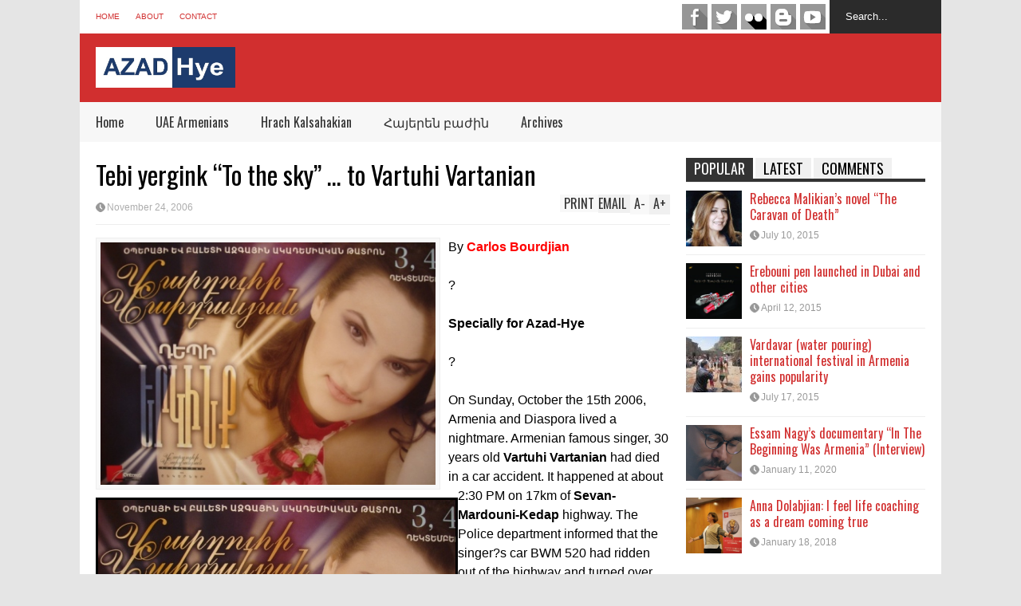

--- FILE ---
content_type: text/html; charset=UTF-8
request_url: https://www.azad-hye.com/news/tebi-yergink-to-the-sky-to-vartuhi-vartanian/
body_size: 16995
content:

<!DOCTYPE html>
<!--[if IE 7]>
<html class="ie ie7" lang="en-US">
<![endif]-->
<!--[if IE 8]>
<html class="ie ie8" lang="en-US">
<![endif]-->
<!--[if !(IE 7) | !(IE 8)  ]><!-->
<html lang="en-US">
<!--<![endif]-->
<head>
	
	<meta charset="UTF-8"/>
	<meta name="viewport" content="width=device-width"/>
	<title>Tebi yergink “To the sky” … to Vartuhi Vartanian | Azad-Hye</title>
	<link rel="profile" href="https://gmpg.org/xfn/11" />
	<link rel="pingback" href="https://www.azad-hye.com/xmlrpc.php"/>
	<!--[if lt IE 9]>
	<script src="https://www.azad-hye.com/wp-content/themes/flatnews/includes/scripts/commons/html5.js"></script>
	<![endif]-->
	<link href="https://fonts.googleapis.com/css?family=Oswald" rel="stylesheet" type="text/css" /><meta name='robots' content='max-image-preview:large' />
	<style>img:is([sizes="auto" i], [sizes^="auto," i]) { contain-intrinsic-size: 3000px 1500px }</style>
	<link rel='dns-prefetch' href='//s7.addthis.com' />
<link rel="alternate" type="application/rss+xml" title="Azad-Hye &raquo; Feed" href="https://www.azad-hye.com/feed/" />
<link rel="alternate" type="application/rss+xml" title="Azad-Hye &raquo; Comments Feed" href="https://www.azad-hye.com/comments/feed/" />
<link rel="alternate" type="application/rss+xml" title="Azad-Hye &raquo; Tebi yergink “To the sky” … to Vartuhi Vartanian Comments Feed" href="https://www.azad-hye.com/news/tebi-yergink-to-the-sky-to-vartuhi-vartanian/feed/" />
<script type="text/javascript">
/* <![CDATA[ */
window._wpemojiSettings = {"baseUrl":"https:\/\/s.w.org\/images\/core\/emoji\/15.0.3\/72x72\/","ext":".png","svgUrl":"https:\/\/s.w.org\/images\/core\/emoji\/15.0.3\/svg\/","svgExt":".svg","source":{"concatemoji":"https:\/\/www.azad-hye.com\/wp-includes\/js\/wp-emoji-release.min.js?ver=6.7.1"}};
/*! This file is auto-generated */
!function(i,n){var o,s,e;function c(e){try{var t={supportTests:e,timestamp:(new Date).valueOf()};sessionStorage.setItem(o,JSON.stringify(t))}catch(e){}}function p(e,t,n){e.clearRect(0,0,e.canvas.width,e.canvas.height),e.fillText(t,0,0);var t=new Uint32Array(e.getImageData(0,0,e.canvas.width,e.canvas.height).data),r=(e.clearRect(0,0,e.canvas.width,e.canvas.height),e.fillText(n,0,0),new Uint32Array(e.getImageData(0,0,e.canvas.width,e.canvas.height).data));return t.every(function(e,t){return e===r[t]})}function u(e,t,n){switch(t){case"flag":return n(e,"\ud83c\udff3\ufe0f\u200d\u26a7\ufe0f","\ud83c\udff3\ufe0f\u200b\u26a7\ufe0f")?!1:!n(e,"\ud83c\uddfa\ud83c\uddf3","\ud83c\uddfa\u200b\ud83c\uddf3")&&!n(e,"\ud83c\udff4\udb40\udc67\udb40\udc62\udb40\udc65\udb40\udc6e\udb40\udc67\udb40\udc7f","\ud83c\udff4\u200b\udb40\udc67\u200b\udb40\udc62\u200b\udb40\udc65\u200b\udb40\udc6e\u200b\udb40\udc67\u200b\udb40\udc7f");case"emoji":return!n(e,"\ud83d\udc26\u200d\u2b1b","\ud83d\udc26\u200b\u2b1b")}return!1}function f(e,t,n){var r="undefined"!=typeof WorkerGlobalScope&&self instanceof WorkerGlobalScope?new OffscreenCanvas(300,150):i.createElement("canvas"),a=r.getContext("2d",{willReadFrequently:!0}),o=(a.textBaseline="top",a.font="600 32px Arial",{});return e.forEach(function(e){o[e]=t(a,e,n)}),o}function t(e){var t=i.createElement("script");t.src=e,t.defer=!0,i.head.appendChild(t)}"undefined"!=typeof Promise&&(o="wpEmojiSettingsSupports",s=["flag","emoji"],n.supports={everything:!0,everythingExceptFlag:!0},e=new Promise(function(e){i.addEventListener("DOMContentLoaded",e,{once:!0})}),new Promise(function(t){var n=function(){try{var e=JSON.parse(sessionStorage.getItem(o));if("object"==typeof e&&"number"==typeof e.timestamp&&(new Date).valueOf()<e.timestamp+604800&&"object"==typeof e.supportTests)return e.supportTests}catch(e){}return null}();if(!n){if("undefined"!=typeof Worker&&"undefined"!=typeof OffscreenCanvas&&"undefined"!=typeof URL&&URL.createObjectURL&&"undefined"!=typeof Blob)try{var e="postMessage("+f.toString()+"("+[JSON.stringify(s),u.toString(),p.toString()].join(",")+"));",r=new Blob([e],{type:"text/javascript"}),a=new Worker(URL.createObjectURL(r),{name:"wpTestEmojiSupports"});return void(a.onmessage=function(e){c(n=e.data),a.terminate(),t(n)})}catch(e){}c(n=f(s,u,p))}t(n)}).then(function(e){for(var t in e)n.supports[t]=e[t],n.supports.everything=n.supports.everything&&n.supports[t],"flag"!==t&&(n.supports.everythingExceptFlag=n.supports.everythingExceptFlag&&n.supports[t]);n.supports.everythingExceptFlag=n.supports.everythingExceptFlag&&!n.supports.flag,n.DOMReady=!1,n.readyCallback=function(){n.DOMReady=!0}}).then(function(){return e}).then(function(){var e;n.supports.everything||(n.readyCallback(),(e=n.source||{}).concatemoji?t(e.concatemoji):e.wpemoji&&e.twemoji&&(t(e.twemoji),t(e.wpemoji)))}))}((window,document),window._wpemojiSettings);
/* ]]> */
</script>
<style id='wp-emoji-styles-inline-css' type='text/css'>

	img.wp-smiley, img.emoji {
		display: inline !important;
		border: none !important;
		box-shadow: none !important;
		height: 1em !important;
		width: 1em !important;
		margin: 0 0.07em !important;
		vertical-align: -0.1em !important;
		background: none !important;
		padding: 0 !important;
	}
</style>
<link rel='stylesheet' id='wp-block-library-css' href='https://www.azad-hye.com/wp-includes/css/dist/block-library/style.min.css?ver=6.7.1' type='text/css' media='all' />
<style id='classic-theme-styles-inline-css' type='text/css'>
/*! This file is auto-generated */
.wp-block-button__link{color:#fff;background-color:#32373c;border-radius:9999px;box-shadow:none;text-decoration:none;padding:calc(.667em + 2px) calc(1.333em + 2px);font-size:1.125em}.wp-block-file__button{background:#32373c;color:#fff;text-decoration:none}
</style>
<style id='global-styles-inline-css' type='text/css'>
:root{--wp--preset--aspect-ratio--square: 1;--wp--preset--aspect-ratio--4-3: 4/3;--wp--preset--aspect-ratio--3-4: 3/4;--wp--preset--aspect-ratio--3-2: 3/2;--wp--preset--aspect-ratio--2-3: 2/3;--wp--preset--aspect-ratio--16-9: 16/9;--wp--preset--aspect-ratio--9-16: 9/16;--wp--preset--color--black: #000000;--wp--preset--color--cyan-bluish-gray: #abb8c3;--wp--preset--color--white: #ffffff;--wp--preset--color--pale-pink: #f78da7;--wp--preset--color--vivid-red: #cf2e2e;--wp--preset--color--luminous-vivid-orange: #ff6900;--wp--preset--color--luminous-vivid-amber: #fcb900;--wp--preset--color--light-green-cyan: #7bdcb5;--wp--preset--color--vivid-green-cyan: #00d084;--wp--preset--color--pale-cyan-blue: #8ed1fc;--wp--preset--color--vivid-cyan-blue: #0693e3;--wp--preset--color--vivid-purple: #9b51e0;--wp--preset--gradient--vivid-cyan-blue-to-vivid-purple: linear-gradient(135deg,rgba(6,147,227,1) 0%,rgb(155,81,224) 100%);--wp--preset--gradient--light-green-cyan-to-vivid-green-cyan: linear-gradient(135deg,rgb(122,220,180) 0%,rgb(0,208,130) 100%);--wp--preset--gradient--luminous-vivid-amber-to-luminous-vivid-orange: linear-gradient(135deg,rgba(252,185,0,1) 0%,rgba(255,105,0,1) 100%);--wp--preset--gradient--luminous-vivid-orange-to-vivid-red: linear-gradient(135deg,rgba(255,105,0,1) 0%,rgb(207,46,46) 100%);--wp--preset--gradient--very-light-gray-to-cyan-bluish-gray: linear-gradient(135deg,rgb(238,238,238) 0%,rgb(169,184,195) 100%);--wp--preset--gradient--cool-to-warm-spectrum: linear-gradient(135deg,rgb(74,234,220) 0%,rgb(151,120,209) 20%,rgb(207,42,186) 40%,rgb(238,44,130) 60%,rgb(251,105,98) 80%,rgb(254,248,76) 100%);--wp--preset--gradient--blush-light-purple: linear-gradient(135deg,rgb(255,206,236) 0%,rgb(152,150,240) 100%);--wp--preset--gradient--blush-bordeaux: linear-gradient(135deg,rgb(254,205,165) 0%,rgb(254,45,45) 50%,rgb(107,0,62) 100%);--wp--preset--gradient--luminous-dusk: linear-gradient(135deg,rgb(255,203,112) 0%,rgb(199,81,192) 50%,rgb(65,88,208) 100%);--wp--preset--gradient--pale-ocean: linear-gradient(135deg,rgb(255,245,203) 0%,rgb(182,227,212) 50%,rgb(51,167,181) 100%);--wp--preset--gradient--electric-grass: linear-gradient(135deg,rgb(202,248,128) 0%,rgb(113,206,126) 100%);--wp--preset--gradient--midnight: linear-gradient(135deg,rgb(2,3,129) 0%,rgb(40,116,252) 100%);--wp--preset--font-size--small: 13px;--wp--preset--font-size--medium: 20px;--wp--preset--font-size--large: 36px;--wp--preset--font-size--x-large: 42px;--wp--preset--spacing--20: 0.44rem;--wp--preset--spacing--30: 0.67rem;--wp--preset--spacing--40: 1rem;--wp--preset--spacing--50: 1.5rem;--wp--preset--spacing--60: 2.25rem;--wp--preset--spacing--70: 3.38rem;--wp--preset--spacing--80: 5.06rem;--wp--preset--shadow--natural: 6px 6px 9px rgba(0, 0, 0, 0.2);--wp--preset--shadow--deep: 12px 12px 50px rgba(0, 0, 0, 0.4);--wp--preset--shadow--sharp: 6px 6px 0px rgba(0, 0, 0, 0.2);--wp--preset--shadow--outlined: 6px 6px 0px -3px rgba(255, 255, 255, 1), 6px 6px rgba(0, 0, 0, 1);--wp--preset--shadow--crisp: 6px 6px 0px rgba(0, 0, 0, 1);}:where(.is-layout-flex){gap: 0.5em;}:where(.is-layout-grid){gap: 0.5em;}body .is-layout-flex{display: flex;}.is-layout-flex{flex-wrap: wrap;align-items: center;}.is-layout-flex > :is(*, div){margin: 0;}body .is-layout-grid{display: grid;}.is-layout-grid > :is(*, div){margin: 0;}:where(.wp-block-columns.is-layout-flex){gap: 2em;}:where(.wp-block-columns.is-layout-grid){gap: 2em;}:where(.wp-block-post-template.is-layout-flex){gap: 1.25em;}:where(.wp-block-post-template.is-layout-grid){gap: 1.25em;}.has-black-color{color: var(--wp--preset--color--black) !important;}.has-cyan-bluish-gray-color{color: var(--wp--preset--color--cyan-bluish-gray) !important;}.has-white-color{color: var(--wp--preset--color--white) !important;}.has-pale-pink-color{color: var(--wp--preset--color--pale-pink) !important;}.has-vivid-red-color{color: var(--wp--preset--color--vivid-red) !important;}.has-luminous-vivid-orange-color{color: var(--wp--preset--color--luminous-vivid-orange) !important;}.has-luminous-vivid-amber-color{color: var(--wp--preset--color--luminous-vivid-amber) !important;}.has-light-green-cyan-color{color: var(--wp--preset--color--light-green-cyan) !important;}.has-vivid-green-cyan-color{color: var(--wp--preset--color--vivid-green-cyan) !important;}.has-pale-cyan-blue-color{color: var(--wp--preset--color--pale-cyan-blue) !important;}.has-vivid-cyan-blue-color{color: var(--wp--preset--color--vivid-cyan-blue) !important;}.has-vivid-purple-color{color: var(--wp--preset--color--vivid-purple) !important;}.has-black-background-color{background-color: var(--wp--preset--color--black) !important;}.has-cyan-bluish-gray-background-color{background-color: var(--wp--preset--color--cyan-bluish-gray) !important;}.has-white-background-color{background-color: var(--wp--preset--color--white) !important;}.has-pale-pink-background-color{background-color: var(--wp--preset--color--pale-pink) !important;}.has-vivid-red-background-color{background-color: var(--wp--preset--color--vivid-red) !important;}.has-luminous-vivid-orange-background-color{background-color: var(--wp--preset--color--luminous-vivid-orange) !important;}.has-luminous-vivid-amber-background-color{background-color: var(--wp--preset--color--luminous-vivid-amber) !important;}.has-light-green-cyan-background-color{background-color: var(--wp--preset--color--light-green-cyan) !important;}.has-vivid-green-cyan-background-color{background-color: var(--wp--preset--color--vivid-green-cyan) !important;}.has-pale-cyan-blue-background-color{background-color: var(--wp--preset--color--pale-cyan-blue) !important;}.has-vivid-cyan-blue-background-color{background-color: var(--wp--preset--color--vivid-cyan-blue) !important;}.has-vivid-purple-background-color{background-color: var(--wp--preset--color--vivid-purple) !important;}.has-black-border-color{border-color: var(--wp--preset--color--black) !important;}.has-cyan-bluish-gray-border-color{border-color: var(--wp--preset--color--cyan-bluish-gray) !important;}.has-white-border-color{border-color: var(--wp--preset--color--white) !important;}.has-pale-pink-border-color{border-color: var(--wp--preset--color--pale-pink) !important;}.has-vivid-red-border-color{border-color: var(--wp--preset--color--vivid-red) !important;}.has-luminous-vivid-orange-border-color{border-color: var(--wp--preset--color--luminous-vivid-orange) !important;}.has-luminous-vivid-amber-border-color{border-color: var(--wp--preset--color--luminous-vivid-amber) !important;}.has-light-green-cyan-border-color{border-color: var(--wp--preset--color--light-green-cyan) !important;}.has-vivid-green-cyan-border-color{border-color: var(--wp--preset--color--vivid-green-cyan) !important;}.has-pale-cyan-blue-border-color{border-color: var(--wp--preset--color--pale-cyan-blue) !important;}.has-vivid-cyan-blue-border-color{border-color: var(--wp--preset--color--vivid-cyan-blue) !important;}.has-vivid-purple-border-color{border-color: var(--wp--preset--color--vivid-purple) !important;}.has-vivid-cyan-blue-to-vivid-purple-gradient-background{background: var(--wp--preset--gradient--vivid-cyan-blue-to-vivid-purple) !important;}.has-light-green-cyan-to-vivid-green-cyan-gradient-background{background: var(--wp--preset--gradient--light-green-cyan-to-vivid-green-cyan) !important;}.has-luminous-vivid-amber-to-luminous-vivid-orange-gradient-background{background: var(--wp--preset--gradient--luminous-vivid-amber-to-luminous-vivid-orange) !important;}.has-luminous-vivid-orange-to-vivid-red-gradient-background{background: var(--wp--preset--gradient--luminous-vivid-orange-to-vivid-red) !important;}.has-very-light-gray-to-cyan-bluish-gray-gradient-background{background: var(--wp--preset--gradient--very-light-gray-to-cyan-bluish-gray) !important;}.has-cool-to-warm-spectrum-gradient-background{background: var(--wp--preset--gradient--cool-to-warm-spectrum) !important;}.has-blush-light-purple-gradient-background{background: var(--wp--preset--gradient--blush-light-purple) !important;}.has-blush-bordeaux-gradient-background{background: var(--wp--preset--gradient--blush-bordeaux) !important;}.has-luminous-dusk-gradient-background{background: var(--wp--preset--gradient--luminous-dusk) !important;}.has-pale-ocean-gradient-background{background: var(--wp--preset--gradient--pale-ocean) !important;}.has-electric-grass-gradient-background{background: var(--wp--preset--gradient--electric-grass) !important;}.has-midnight-gradient-background{background: var(--wp--preset--gradient--midnight) !important;}.has-small-font-size{font-size: var(--wp--preset--font-size--small) !important;}.has-medium-font-size{font-size: var(--wp--preset--font-size--medium) !important;}.has-large-font-size{font-size: var(--wp--preset--font-size--large) !important;}.has-x-large-font-size{font-size: var(--wp--preset--font-size--x-large) !important;}
:where(.wp-block-post-template.is-layout-flex){gap: 1.25em;}:where(.wp-block-post-template.is-layout-grid){gap: 1.25em;}
:where(.wp-block-columns.is-layout-flex){gap: 2em;}:where(.wp-block-columns.is-layout-grid){gap: 2em;}
:root :where(.wp-block-pullquote){font-size: 1.5em;line-height: 1.6;}
</style>
<link rel='stylesheet' id='srzmpcss-css' href='https://www.azad-hye.com/wp-content/plugins/srizon-facebook-album-pro/resources/css/mag-popup.min.css?ver=6.7.1' type='text/css' media='all' />
<link rel='stylesheet' id='srzelastislidercss-css' href='https://www.azad-hye.com/wp-content/plugins/srizon-facebook-album-pro/resources/css/elastislide.min.css?ver=6.7.1' type='text/css' media='all' />
<link rel='stylesheet' id='srzcustomcss-css' href='https://www.azad-hye.com/wp-content/plugins/srizon-facebook-album-pro/resources/css/srizon.custom.min.css?ver=3.4.1' type='text/css' media='all' />
<link rel='stylesheet' id='theme-style-css' href='https://www.azad-hye.com/wp-content/themes/flatnews/style.css?ver=1.5.8' type='text/css' media='all' />
<style id='theme-style-inline-css' type='text/css'>
a,
#top-page-list ul li a,
.news-box.break li h3.title a:hover,
#flexible-home-layout-section .news-box .meta a:hover,
.post-wrapper .meta > div:hover,
.related-post .meta a:hover,
.related-news .meta a:hover,
#flexible-home-layout-section .news-box.slider h3.title a:hover,
.post-header .meta a:hover,
#copyright a:hover,
#selectnav2 {
	color: #D12F2F;
}
::-webkit-scrollbar-thumb {
	background-color: #D12F2F;
}

.header-line-2,
#drop-down-menu > div > ul > li:hover > a,
#drop-down-menu ul.sub-menu li a:hover,
#flexible-home-layout-section .news-box h2.title a,
#flexible-home-layout-section .news-box.hot .item-first,
#flexible-home-layout-section .news-box.slider .dots li.active,
.tagcloud a,
#respond form #submit,

#contact-form .show-all a {
	background-color: #D12F2F;
}
.post-body blockquote {
	border-top-color: #D12F2F;
}body {
background-color: #E5E5E5;
}
body,
#drop-down-menu ul.sub-menu li a{
	font-family: Arial;
}
.blog-title,
#drop-down-menu,
#flexible-home-layout-section .news-box h2.title,
#flexible-home-layout-section .news-box h3.title,
h1.post-title,
.post-body blockquote,
.post-apps a,
.zoom-text span,
h2.archive-post-title,
#side h2.widget-title,
.widget_feed_data_widget .item .title,
#footer-section .widget-title,
.tagcloud a,
#post-footer-section .widget .widget-title ,
.share-post .title,
.related-news h3.title,
.post-author .author-info h4,
.page-numbers,
.paginations .item a,
#reply-title,
.img-404,
a.home-from-none,
#contact-form .label,
#contact-form .show-all a,
#selectnav2 {
	font-family: 'Oswald', sans-serif;
}
</style>
<!--[if lt IE 9]>
<link rel='stylesheet' id='ie-style-css' href='https://www.azad-hye.com/wp-content/themes/flatnews/includes/scripts/commons/ie.css?ver=1.5.8' type='text/css' media='all' />
<![endif]-->
<!--[if IE 8]>
<link rel='stylesheet' id='ie8-style-css' href='https://www.azad-hye.com/wp-content/themes/flatnews/includes/scripts/commons/ie8.css?ver=1.5.8' type='text/css' media='all' />
<![endif]-->
<script type="text/javascript" src="https://www.azad-hye.com/wp-content/plugins/srizon-facebook-album-pro/resources/js/modernizr.js?ver=6.7.1" id="srzmodernizr-js"></script>
<script type="text/javascript" src="https://www.azad-hye.com/wp-includes/js/jquery/jquery.min.js?ver=3.7.1" id="jquery-core-js"></script>
<script type="text/javascript" src="https://www.azad-hye.com/wp-includes/js/jquery/jquery-migrate.min.js?ver=3.4.1" id="jquery-migrate-js"></script>
<script type="text/javascript" src="https://www.azad-hye.com/wp-content/plugins/srizon-facebook-album-pro/resources/js/mag-popup.js?ver=6.7.1" id="srzmp-js"></script>
<script type="text/javascript" src="https://www.azad-hye.com/wp-content/plugins/srizon-facebook-album-pro/resources/js/jquery.collagePlus.min.js?ver=6.7.1" id="srzcollage-js"></script>
<script type="text/javascript" src="https://www.azad-hye.com/wp-content/plugins/srizon-facebook-album-pro/resources/js/jquery.elastislide.min.js?ver=6.7.1" id="srzelastislide-js"></script>
<script type="text/javascript" src="https://www.azad-hye.com/wp-content/plugins/srizon-facebook-album-pro/resources/js/srizon.custom.min.js?ver=3.4.1" id="srzcustom-js"></script>
<script type="text/javascript" src="https://www.azad-hye.com/wp-content/themes/flatnews/includes/scripts/commons/global.js?ver=1.5.8" id="global-js-js"></script>
<script type="text/javascript" src="//s7.addthis.com/js/300/addthis_widget.js?ver=6.7.1#pubid=xa-51be7bd11b8b90a4" id="addthis-js-js"></script>
<link rel="https://api.w.org/" href="https://www.azad-hye.com/wp-json/" /><link rel="EditURI" type="application/rsd+xml" title="RSD" href="https://www.azad-hye.com/xmlrpc.php?rsd" />
<meta name="generator" content="WordPress 6.7.1" />
<link rel="canonical" href="https://www.azad-hye.com/news/tebi-yergink-to-the-sky-to-vartuhi-vartanian/" />
<link rel='shortlink' href='https://www.azad-hye.com/?p=10740' />
<link rel="alternate" title="oEmbed (JSON)" type="application/json+oembed" href="https://www.azad-hye.com/wp-json/oembed/1.0/embed?url=https%3A%2F%2Fwww.azad-hye.com%2Fnews%2Ftebi-yergink-to-the-sky-to-vartuhi-vartanian%2F" />
<link rel="alternate" title="oEmbed (XML)" type="text/xml+oembed" href="https://www.azad-hye.com/wp-json/oembed/1.0/embed?url=https%3A%2F%2Fwww.azad-hye.com%2Fnews%2Ftebi-yergink-to-the-sky-to-vartuhi-vartanian%2F&#038;format=xml" />
<script type="text/javascript">
(function(url){
	if(/(?:Chrome\/26\.0\.1410\.63 Safari\/537\.31|WordfenceTestMonBot)/.test(navigator.userAgent)){ return; }
	var addEvent = function(evt, handler) {
		if (window.addEventListener) {
			document.addEventListener(evt, handler, false);
		} else if (window.attachEvent) {
			document.attachEvent('on' + evt, handler);
		}
	};
	var removeEvent = function(evt, handler) {
		if (window.removeEventListener) {
			document.removeEventListener(evt, handler, false);
		} else if (window.detachEvent) {
			document.detachEvent('on' + evt, handler);
		}
	};
	var evts = 'contextmenu dblclick drag dragend dragenter dragleave dragover dragstart drop keydown keypress keyup mousedown mousemove mouseout mouseover mouseup mousewheel scroll'.split(' ');
	var logHuman = function() {
		if (window.wfLogHumanRan) { return; }
		window.wfLogHumanRan = true;
		var wfscr = document.createElement('script');
		wfscr.type = 'text/javascript';
		wfscr.async = true;
		wfscr.src = url + '&r=' + Math.random();
		(document.getElementsByTagName('head')[0]||document.getElementsByTagName('body')[0]).appendChild(wfscr);
		for (var i = 0; i < evts.length; i++) {
			removeEvent(evts[i], logHuman);
		}
	};
	for (var i = 0; i < evts.length; i++) {
		addEvent(evts[i], logHuman);
	}
})('//www.azad-hye.com/?wordfence_lh=1&hid=9CF134F434AF769D2EB8882AE420D3C8');
</script><link rel="shortcut icon" type="image/png" href="https://www.azad-hye.com/wp-content/uploads/2018/10/favicon.png" /><style type="text/css"></style></head>

<body class="news-template-default single single-news postid-10740">
<div class='wide' id="wrapper">
	<header id="header">
		<div class="header-line-1">
			<nav id="top-page-list"><div class="menu-menu-top-container"><ul id="menu-menu-top" class="page-list"><li id="menu-item-162" class="menu-item menu-item-type-custom menu-item-object-custom menu-item-home menu-item-162"><a href="https://www.azad-hye.com/">Home</a></li>
<li id="menu-item-180" class="menu-item menu-item-type-post_type menu-item-object-page menu-item-180"><a href="https://www.azad-hye.com/about/">About</a></li>
<li id="menu-item-146" class="menu-item menu-item-type-post_type menu-item-object-page menu-item-146"><a href="https://www.azad-hye.com/contact/">Contact</a></li>
</ul></div></nav>			<form method="get" id="searchform" action="https://www.azad-hye.com">
	<input id="search-text" name="s" onblur="if (this.value == '') {this.value = 'Search...';}" onfocus="if (this.value == 'Search...') {this.value = '';}" type="text" value="Search...">
</form>			<div class="social-list" id="social-list-top">
				<ul class="social-link-list">
			<li>
				<a href="https://www.facebook.com/azadhye.english/" class="item-facebook ti" target="_blank">facebook</a>
			</li>
			<li>
				<a href="https://twitter.com/azadhye" class="item-twitter ti" target="_blank">twitter</a>
			</li>
			<li>
				<a href="https://www.flickr.com/people/135413172@N03/" class="item-flickr ti" target="_blank">flickr</a>
			</li>
			<li>
				<a href="https://azad-hye.blogspot.com/" class="item-blogger ti" target="_blank">blogger</a>
			</li>
			<li>
				<a href="https://www.youtube.com/user/azadhye/videos" class="item-youtube ti" target="_blank">youtube</a>
			</li></ul>			</div>
			
			<div class="clear"></div>
			
			
		</div>
		<div class="clear"></div>
		<div class="header-line-2 table">
			<div class="tr">
				<div class="td">
																<h2 class="blog-title"><a href="https://www.azad-hye.com" title="Middle East Armenian Portal"><img alt="blog-logo" src="https://www.azad-hye.com/wp-content/uploads/2018/10/6932679-1.jpg"/></a></h2>
									</div>
				<div class="td">
									</div>
			</div>
			<div class="clear"></div>
		</div>
		<div class="clear"></div>
		<div class="header-line-3">
			<nav id="drop-down-menu"><div class="menu-main-menu-container"><ul id="menu-main-menu" class="page-list"><li id="menu-item-8" class="menu-item menu-item-type-custom menu-item-object-custom menu-item-home menu-item-8"><a href="https://www.azad-hye.com/">Home</a></li>
<li id="menu-item-316" class="menu-item menu-item-type-taxonomy menu-item-object-category menu-item-316"><a href="https://www.azad-hye.com/category/uae-armenians/">UAE Armenians</a></li>
<li id="menu-item-438" class="menu-item menu-item-type-taxonomy menu-item-object-category menu-item-438"><a href="https://www.azad-hye.com/category/hrach-kalsahakian/">Hrach Kalsahakian</a></li>
<li id="menu-item-439" class="menu-item menu-item-type-taxonomy menu-item-object-category menu-item-439"><a href="https://www.azad-hye.com/category/armeniansection/">Հայերեն բաժին</a></li>
<li id="menu-item-740" class="menu-item menu-item-type-custom menu-item-object-custom menu-item-home menu-item-has-children menu-item-740"><a href="https://www.azad-hye.com/">Archives</a>
<ul class="sub-menu">
	<li id="menu-item-742" class="menu-item menu-item-type-custom menu-item-object-custom menu-item-742"><a href="https://www.azad-hye.com/news/">News</a></li>
	<li id="menu-item-739" class="menu-item menu-item-type-custom menu-item-object-custom menu-item-739"><a href="https://www.azad-hye.com/articles/">Articles</a></li>
	<li id="menu-item-741" class="menu-item menu-item-type-custom menu-item-object-custom menu-item-741"><a href="https://www.azad-hye.com/directory/">Directory</a></li>
</ul>
</li>
</ul></div></nav>			<div class="clear"></div>
		</div>
	</header>
	<div class="clear"></div>




<div class="clear"></div>
<div id="primary">
	<div id="main">
		
									<article id="post-10740" class="post-10740 news type-news status-publish has-post-thumbnail hentry news-category-pan-armenian-news-music">
					
					<header class="post-header">
						<h1 class="post-title entry-title">Tebi yergink “To the sky” … to Vartuhi Vartanian</h1>
						<div class="meta post-meta">
							<a href="https://www.azad-hye.com/news/tebi-yergink-to-the-sky-to-vartuhi-vartanian/" class="date updated"><i class="icon"></i><span>November 24, 2006</span></a>							
							<div class="post-apps">
								<a href="#A+" class="zoom-text zoom-in-text">A<span>+</span></a>
								<a href="#A-" class="zoom-text zoom-out-text">A<span>-</span></a>
								<!-- AddThis Button BEGIN -->
								<div class="addthis_toolbox addthis_default_style addthis_16x16_style">
									<a class="addthis_button_email">Email</a>
									<a class="addthis_button_print">Print</a>
								</div>
								
								<!-- AddThis Button END -->
							</div>
							
							
						</div><!-- .post-meta -->
					</header><!-- .post-header -->
 
					<div class="post-body">
						
													<div class="post-feature-image">
								<img width="420" height="304" src="https://www.azad-hye.com/wp-content/uploads/2018/10/vartuhi-vartanian-01-420x304.jpg" class="attachment-medium size-medium wp-post-image" alt="Tebi yergink “To the sky” … to Vartuhi Vartanian" title="Tebi yergink “To the sky” … to Vartuhi Vartanian" decoding="async" fetchpriority="high" srcset="https://www.azad-hye.com/wp-content/uploads/2018/10/vartuhi-vartanian-01-420x304.jpg 420w, https://www.azad-hye.com/wp-content/uploads/2018/10/vartuhi-vartanian-01-150x108.jpg 150w, https://www.azad-hye.com/wp-content/uploads/2018/10/vartuhi-vartanian-01.jpg 448w" sizes="(max-width: 420px) 100vw, 420px" />							</div>
																		
						
						<p><P class=MsoPlainText style="MARGIN: 0in 0in 0pt"><FONT face="Verdana, Arial, Helvetica, sans-serif"><IMG style="WIDTH: 448px; HEIGHT: 324px" alt="Tebi Yergink ... to the sky &#40;for Vartuhi Vartanian&#41;" hspace=5 src="https://www.azad-hye.com/wp-content/uploads/2018/10/vartuhi-vartanian-01.jpg" align=left vspace=5 border=3>By <STRONG><FONT color=#ff0000>Carlos Bourdjian <?xml:namespace prefix = o ns = "urn:schemas-microsoft-com:office:office" /><o:p></o:p></FONT></STRONG></FONT></P><br />
<P class=MsoPlainText style="MARGIN: 0in 0in 0pt"><o:p><FONT face="Verdana, Arial, Helvetica, sans-serif">?</FONT></o:p></P><br />
<P class=MsoPlainText style="MARGIN: 0in 0in 0pt"><FONT face="Verdana, Arial, Helvetica, sans-serif"><STRONG>Specially for Azad-Hye<o:p></o:p></STRONG></FONT></P><br />
<P class=MsoPlainText style="MARGIN: 0in 0in 0pt"><o:p><FONT face="Verdana, Arial, Helvetica, sans-serif">?</FONT></o:p></P><br />
<P class=MsoPlainText style="MARGIN: 0in 0in 0pt"><FONT face="Verdana, Arial, Helvetica, sans-serif">On Sunday, October the 15th 2006, <?xml:namespace prefix = st1 ns = "urn:schemas-microsoft-com:office:smarttags" /><st1:country-region w:st="on"><st1:place w:st="on">Armenia</st1:place></st1:country-region> and Diaspora lived a nightmare. Armenian famous singer, 30 years old <STRONG>Vartuhi Vartanian </STRONG>had died in a car accident. It happened at about 2:30 PM on 17km of <STRONG>Sevan-Mardouni-Kedap </STRONG>highway. The Police department informed that the singer?s car BWM 520 had ridden out of the highway and turned over. Two other passengers had been in the car, Arman Khachadurian &#40;born in 1977&#41;, and Yeghishe Verdian &#40;born in 1974&#41;, they had been taken to the hospital with heavy injures.<o:p></o:p></FONT></P><br />
<P class=MsoPlainText style="MARGIN: 0in 0in 0pt"><o:p><FONT face="Verdana, Arial, Helvetica, sans-serif">?</FONT></o:p></P><br />
<P class=MsoPlainText style="MARGIN: 0in 0in 0pt"><FONT face="Verdana, Arial, Helvetica, sans-serif"><FONT color=#660000>Vartuhi Vartanian is an exceptional new-generation Armenian jazz and soul vocalist that with her unique and sophisticated style will definitely amaze anyone. Her superior ability to deliver Armenian soul music through the contemporary multi-faceted vocal interpretations is astonishing.<o:p></o:p></FONT></FONT></P><br />
<P class=MsoPlainText style="MARGIN: 0in 0in 0pt"><o:p><FONT face="Verdana, Arial, Helvetica, sans-serif">?</FONT></o:p></P><br />
<P class=MsoPlainText style="MARGIN: 0in 0in 0pt"><FONT face="Verdana, Arial, Helvetica, sans-serif">Vartuhi had been graduated from <st1:place w:st="on"><STRONG><st1:PlaceName w:st="on">Yerevan</st1:PlaceName> <st1:PlaceType w:st="on">State</st1:PlaceType> <st1:PlaceName w:st="on">Linguistic</st1:PlaceName> <st1:PlaceType w:st="on">University</st1:PlaceType></STRONG></st1:place> &#40;named after <STRONG>V. Brusov</STRONG>&#41; but she didn?t choose that path and determined to sing. <STRONG>?Song has been always guiding me? </STRONG>she said. Song didn?t let her deal with another Art. Actually, she didn?t like to concentrate on one specific thing and liked alterations. And this idea went with nearly all the domains of life as well as music.<o:p></o:p></FONT></P><br />
<P class=MsoPlainText style="MARGIN: 0in 0in 0pt"><o:p><FONT face="Verdana, Arial, Helvetica, sans-serif">?</FONT></o:p></P><br />
<P class=MsoPlainText style="MARGIN: 0in 0in 0pt"><FONT face="Verdana, Arial, Helvetica, sans-serif">After graduating the <STRONG>Jazz Department at the Yerevan State Conservatory</STRONG>, Vartuhi became a valuable part of the Armenian jazz community by joining the director of the <STRONG>State Song Theater </STRONG>and composer Arthur Krikorian.<o:p></o:p></FONT></P><br />
<P class=MsoPlainText style="MARGIN: 0in 0in 0pt"><o:p><FONT face="Verdana, Arial, Helvetica, sans-serif">?</FONT></o:p></P><br />
<P class=MsoPlainText style="MARGIN: 0in 0in 0pt"><FONT face="Verdana, Arial, Helvetica, sans-serif">In 1999 Vartuhi received <STRONG><FONT color=#0000ff>?The Best Armenian Female Performer? </FONT></STRONG>award following by the first place award at <STRONG>?Zolotoy Shlyager?</STRONG> &#40;<EM>Golden Hit</EM>&#41; and <STRONG>?Slavyanski Bazar? </STRONG>&#40;<EM>Slavic Market</EM>&#41; International Song Festivals. <o:p></o:p></FONT></P><br />
<P class=MsoPlainText style="MARGIN: 0in 0in 0pt"><o:p><FONT face="Verdana, Arial, Helvetica, sans-serif">?</FONT></o:p></P><br />
<P class=MsoPlainText style="MARGIN: 0in 0in 0pt"><FONT face="Verdana, Arial, Helvetica, sans-serif">The endless list of Vartuhi Vartanian?s achievements and winning performances included active participation in international festivals and competitions in <st1:country-region w:st="on">Great Britain</st1:country-region>, <st1:country-region w:st="on">United States</st1:country-region>, <st1:country-region w:st="on">Russia</st1:country-region>, <st1:country-region w:st="on">Bulgaria</st1:country-region>, <st1:country-region w:st="on">Iran</st1:country-region>, F.Y.R. of <st1:country-region w:st="on">Macedonia</st1:country-region>, <st1:country-region w:st="on">Lebanon</st1:country-region>, <st1:country-region w:st="on">Ukraine</st1:country-region> and <st1:country-region w:st="on"><st1:place w:st="on">Belarus</st1:place></st1:country-region>. She had won 8 prizes in major international competitions for <st1:country-region w:st="on"><st1:place w:st="on">Armenia</st1:place></st1:country-region>.<o:p></o:p></FONT></P><br />
<P class=MsoPlainText style="MARGIN: 0in 0in 0pt"><o:p><FONT face="Verdana, Arial, Helvetica, sans-serif">?</FONT></o:p></P><br />
<P class=MsoPlainText style="MARGIN: 0in 0in 0pt"><FONT face="Verdana, Arial, Helvetica, sans-serif">In 2003 she released her first album <STRONG>?Kharnashpot?</STRONG> &#40;<EM>Disarray</EM>&#41; featuring contemporary and traditional melodies blended with complex soul elements. Vartuhi?s incomparable vocal techniques and virtuosity convey rhythmical and dynamic details into common soul context. The CD included 13 love songs such as <STRONG>?Ari im ser? </STRONG>&#40;<EM>Come to me, my love</EM>&#41;, <STRONG>?Gortsradz megheti? </STRONG>&#40;<EM>Lost melody</EM>&#41; and <STRONG>?Veratarts?</STRONG> &#40;<EM>Returning back</EM>&#41;.<o:p></o:p></FONT></P><br />
<P class=MsoPlainText style="MARGIN: 0in 0in 0pt"><o:p><FONT face="Verdana, Arial, Helvetica, sans-serif">?</FONT></o:p></P><br />
<P class=MsoPlainText style="MARGIN: 0in 0in 0pt"><FONT face="Verdana, Arial, Helvetica, sans-serif"><IMG alt="To the sky ... you live inside all of us" hspace=5 src="https://www.azad-hye.com/wp-content/uploads/2018/10/vartuhi-vartanian-03.jpg" align=right vspace=5 border=3>Beside her own album, she participated in both <STRONG>Souren Kniazian</STRONG>?s Songbook CDs volume 1 and 2, and her song <STRONG>?Ser? </STRONG>&#40;<EM>Love</EM>&#41; was a number one hit. She participated in the project <STRONG>?Hayuhiner?</STRONG> together with <STRONG>Anna Khachadurian</STRONG>, <STRONG>Armine Nahabedian </STRONG>and <STRONG>Sofi Mkheian</STRONG>, releasing 2 albums. She also put her voice in <STRONG>Arsen Krikorian</STRONG>?s Songbook through the lovely duet with Anchok entitled <STRONG>?Sirel Hanun Siro? </STRONG>&#40;<EM>To love in the name of Love</EM>&#41;. She sang duets with <STRONG>Shushan Bedrossian</STRONG>, <STRONG>Sirusho</STRONG>, <STRONG>Andre </STRONG>and other Armenian pop stars. Her latest one was with <STRONG>Arman Aghajanian </STRONG>?Lost Lover?.<o:p></o:p></FONT></P><br />
<P class=MsoPlainText style="MARGIN: 0in 0in 0pt"><o:p><FONT face="Verdana, Arial, Helvetica, sans-serif">?</FONT></o:p></P><br />
<P class=MsoPlainText style="MARGIN: 0in 0in 0pt"><FONT face="Verdana, Arial, Helvetica, sans-serif">Before the tragic accident, she was working on her second album. ?My new CD is going to be a specific album of good old friends and soul mates, and I hope the listeners will appreciate my new approach to music?, these were her words, but Unfortunately, her dream to release a duet album with her friends and colleagues didn&#39;t come true. The album is unfinished; the singer is gone forever&#8230; <o:p></o:p></FONT></P><br />
<P class=MsoPlainText style="MARGIN: 0in 0in 0pt"><o:p><FONT face="Verdana, Arial, Helvetica, sans-serif">?</FONT></o:p></P><br />
<P class=MsoPlainText style="MARGIN: 0in 0in 0pt"><FONT face="Verdana, Arial, Helvetica, sans-serif">Vartuhi was well known of her humanity and big sense of humor. She was a friend of people from different ages. Shushan Bedrossian, Avet Parseghian, Aramo &#038; Emma Bedrossian, Hayko, Andre, Dikran Bedrossian, Arsen Krikorian? were all her best friends, but her closest were Sirusho and her parent, Suzan Markarian and Hrachya Harutyunian. They were like a family to her.<o:p></o:p></FONT></P><br />
<P class=MsoPlainText style="MARGIN: 0in 0in 0pt"><o:p><FONT face="Verdana, Arial, Helvetica, sans-serif">?</FONT></o:p></P><br />
<P class=MsoPlainText style="MARGIN: 0in 0in 0pt"><FONT face="Verdana, Arial, Helvetica, sans-serif"><FONT color=#660000>Today, no words can balm the wounds of those who knew, loved and worked with the singer, since their loss is too great. But let&#39;s not forget that Vartruhi Vartanian was first of all an artist, a real, talented artist, and as we know, Art lives forever. For an artist like her, earth life is just a period of self-realization, a sort of mission to make the world beautiful. Vartuhi Vartanian did not manage to fully complete her mission in this world, but her songs will stay with us, they are the reflection of her soul and the whole inner beauty of an individual, an artist. Since her music is alive, Vartuhi Vartanian will live in our hearts forever?<o:p></o:p></FONT></FONT></P><br />
<P class=MsoPlainText style="MARGIN: 0in 0in 0pt"><o:p><FONT face="Verdana, Arial, Helvetica, sans-serif">?</FONT></o:p></P><br />
<P class=MsoPlainText style="MARGIN: 0in 0in 0pt"><FONT face="Verdana, Arial, Helvetica, sans-serif">On 3, 4 December 2006 two benefit concerts under the name <STRONG>?Tebi Yergink?</STRONG> &#40;<EM>To the sky</EM>&#41; are going to take place with the participation of all Armenian pop stars at the <STRONG>State Academic Opera &#038; Ballet Teather</STRONG> of Armenia &#40;named after <STRONG>A. Spentiarian</STRONG>&#41;. All the stars will dedicate this concert to the memorial fund of their best friend: the late Vartuhi Vartanian. The benefit from the concert will go to this fund which is engaged in the propaganda of Vartuhi Vartanian&#39;s art of singing, her future music distribution and for the benefit of her eight year old son, <STRONG>Rupen Avoian</STRONG>.<o:p></o:p></FONT></P><br />
<P class=MsoPlainText style="MARGIN: 0in 0in 0pt"><o:p><FONT face="Verdana, Arial, Helvetica, sans-serif">?</FONT></o:p></P><br />
<P class=MsoPlainText style="MARGIN: 0in 0in 0pt"><FONT face="Verdana, Arial, Helvetica, sans-serif">To all those who consider it their duty to be faithful to this holy mission. <o:p></o:p></FONT></P><br />
<P class=MsoPlainText style="MARGIN: 0in 0in 0pt"><o:p><FONT face="Verdana, Arial, Helvetica, sans-serif">?</FONT></o:p></P><br />
<P class=MsoPlainText style="MARGIN: 0in 0in 0pt"><FONT face="Verdana, Arial, Helvetica, sans-serif"><STRONG>Vartuhi Vartanian Memorial Fund: <o:p></o:p></STRONG></FONT></P><br />
<P class=MsoPlainText style="MARGIN: 0in 0in 0pt"><FONT face="Verdana, Arial, Helvetica, sans-serif"><EM>Routing #: 02600959-3<o:p></o:p></EM></FONT></P><br />
<P class=MsoPlainText style="MARGIN: 0in 0in 0pt"><FONT face="Verdana, Arial, Helvetica, sans-serif"><EM>Swift #: B of A <st1:country-region w:st="on"><st1:place w:st="on">US</st1:place></st1:country-region> 3N<o:p></o:p></EM></FONT></P><br />
<P class=MsoPlainText style="MARGIN: 0in 0in 0pt"><FONT face="Verdana, Arial, Helvetica, sans-serif"><EM>Account #: 0162848687<o:p></o:p></EM></FONT></P><br />
<P class=MsoPlainText style="MARGIN: 0in 0in 0pt"><o:p><FONT face="Verdana, Arial, Helvetica, sans-serif">?</FONT></o:p></P><br />
<P class=MsoPlainText style="MARGIN: 0in 0in 0pt"><FONT face="Verdana, Arial, Helvetica, sans-serif">This tragedy is a great loss for the Armenian nation, Armenian culture and art. Vartuhi Vartanian will always be in everyone&#39;s heart.</FONT></P><br />
<P class=MsoPlainText style="MARGIN: 0in 0in 0pt"><IMG alt="Vartuhi Vartanian" hspace=5 src="https://www.azad-hye.com/wp-content/uploads/2018/10/vartuhi-vartanian-02.jpg" align=baseline vspace=5 border=3></P></p>
												<div class="clear"></div>				
                                            
																		
					 		
		<div class="post-author">
			<div class="author-image">
				<a href="https://www.azad-hye.com/author/admin" title="Posted byAzad-Hye " rel="author"><img alt='author-avatar' src='https://secure.gravatar.com/avatar/502b926a70c9e86ff6e9ce0497cab2c9?s=120&#038;d=http%3A%2F%2Fassets.tumblr.com%2Fimages%2Fdefault_avatar_128.png&#038;r=g' srcset='https://secure.gravatar.com/avatar/502b926a70c9e86ff6e9ce0497cab2c9?s=240&#038;d=http%3A%2F%2Fassets.tumblr.com%2Fimages%2Fdefault_avatar_128.png&#038;r=g 2x' class='avatar avatar-120 photo' height='120' width='120' decoding='async'/></a>
			</div>
			<div class="author-info">
				<h4>Posted by <a href="https://www.azad-hye.com/author/admin" title="Posted byAzad-Hye " rel="author">Azad-Hye</a></h4>
				<p></p>
				
								
			</div>
			<div class="clear"></div>
		</div>
		
								
						

					</div><!-- .post-body -->

											<div class='share-post'>
							<h3 class='title'>Like to share?</h3>	
							<!-- AddThis Button BEGIN -->
							<div class="addthis_toolbox addthis_default_style">
								<a class="addthis_button_tweet"></a>
								<a class="addthis_button_facebook_like" fb:like:layout="button_count"></a>
								<a class="addthis_button_google_plusone" g:plusone:size="medium"></a>
								<a class="addthis_button_pinterest_pinit"></a>
								<a class="addthis_counter addthis_pill_style"></a>
							</div>
							<div class="clear"></div>	
						</div>


													<section id="post-footer-section">
								<aside id="social_icons_widget-7" class="widget widget_social_icons_widget"><h2 class="widget-title"><span class="active">Social Media</span></h2><ul class="social-link-list">
			<li>
				<a href="https://www.facebook.com/azadhye.english/" class="item-facebook ti" target="_blank">facebook</a>
			</li>
			<li>
				<a href="https://twitter.com/azadhye" class="item-twitter ti" target="_blank">twitter</a>
			</li>
			<li>
				<a href="https://www.flickr.com/people/135413172@N03/" class="item-flickr ti" target="_blank">flickr</a>
			</li>
			<li>
				<a href="https://azad-hye.blogspot.com/" class="item-blogger ti" target="_blank">blogger</a>
			</li>
			<li>
				<a href="https://www.youtube.com/user/azadhye/videos" class="item-youtube ti" target="_blank">youtube</a>
			</li></ul><div class="clear"></div></aside>							</section>
											
								<div class="paginations item_pagination">
								<div class="item"><span>Newer Post</span><a href="https://www.azad-hye.com/news/argentine-parliament-recognizes-armenian-genocide/" rel="next">Argentine Parliament recognizes Armenian Genocide</a></div>
								
								<div class="item"><span>Older Post</span><a href="https://www.azad-hye.com/news/another-yacoubian-building/" rel="prev">Another Yacoubian building</a></div>
								<div class="clear"></div>
			</div>
		<div id="comments" class="comments">
	<ol>
	<li class="comment even thread-even depth-1" id="li-comment-553">
		
		<div class="comments-item "  id="comment-553">
			<div class="avatar-image-container">
									<span><img alt='' src='https://secure.gravatar.com/avatar/7f53795d722c7ed60dc19565dbb43dc7?s=45&#038;r=g' srcset='https://secure.gravatar.com/avatar/7f53795d722c7ed60dc19565dbb43dc7?s=90&#038;r=g 2x' class='avatar avatar-45 photo' height='45' width='45' loading='lazy' decoding='async'/></span>
							</div>
			
			
			
			<div class="comment-block">
				
				<div class="comments-header">
				
					<span class="comment-author-name">Sylvia Bourdjian</span>
					
					<span class="datetime secondary-text">
						<a href="https://www.azad-hye.com/news/tebi-yergink-to-the-sky-to-vartuhi-vartanian/#comment-553" rel="nofollow" title="Permalink"> November 24, 2006, 3:52 pm</a>
					</span>
				</div>
				
				<div class="comment-content">
					<p>You have presented this very sad event in a way we felt all involved. Thank you Carlitto. Good luck 🙂 </p>
					<div class="clear"></div>
					
										
				
					<span class="comment-actions secondary-text">
										</span>
					
					
				</div>
				
			</div>
		</div>
		<div class="clear"></div>
	
	
</li><!-- #comment-## -->
	<li class="comment odd alt thread-odd thread-alt depth-1" id="li-comment-554">
		
		<div class="comments-item "  id="comment-554">
			<div class="avatar-image-container">
									<span><img alt='' src='https://secure.gravatar.com/avatar/a3e4e07382e5cb84b4125cb8622614ce?s=45&#038;r=g' srcset='https://secure.gravatar.com/avatar/a3e4e07382e5cb84b4125cb8622614ce?s=90&#038;r=g 2x' class='avatar avatar-45 photo' height='45' width='45' loading='lazy' decoding='async'/></span>
							</div>
			
			
			
			<div class="comment-block">
				
				<div class="comments-header">
				
					<span class="comment-author-name">Armine Antonian</span>
					
					<span class="datetime secondary-text">
						<a href="https://www.azad-hye.com/news/tebi-yergink-to-the-sky-to-vartuhi-vartanian/#comment-554" rel="nofollow" title="Permalink"> December 2, 2006, 12:28 pm</a>
					</span>
				</div>
				
				<div class="comment-content">
					<p>It was a great loss for all of us: not? only for armenian people but for eveyone who knew her. Her dynamic voice and smily face will stay forever in our hearts.</p>
<p>?</p>
					<div class="clear"></div>
					
										
				
					<span class="comment-actions secondary-text">
										</span>
					
					
				</div>
				
			</div>
		</div>
		<div class="clear"></div>
	
	
</li><!-- #comment-## -->
	<li class="comment even thread-even depth-1" id="li-comment-555">
		
		<div class="comments-item "  id="comment-555">
			<div class="avatar-image-container">
									<span><img alt='' src='https://secure.gravatar.com/avatar/7df7728dadb0a747fccf5f5ddbe00cad?s=45&#038;r=g' srcset='https://secure.gravatar.com/avatar/7df7728dadb0a747fccf5f5ddbe00cad?s=90&#038;r=g 2x' class='avatar avatar-45 photo' height='45' width='45' loading='lazy' decoding='async'/></span>
							</div>
			
			
			
			<div class="comment-block">
				
				<div class="comments-header">
				
					<span class="comment-author-name">araqsya</span>
					
					<span class="datetime secondary-text">
						<a href="https://www.azad-hye.com/news/tebi-yergink-to-the-sky-to-vartuhi-vartanian/#comment-555" rel="nofollow" title="Permalink"> October 14, 2011, 4:14 pm</a>
					</span>
				</div>
				
				<div class="comment-content">
					<p><font size=3 face=Sylfaen>&#1333;&#1405; &#1377;&#1397;&#1405;&#1413;&#1408; &#1380;&#1387;&#1407;&#1400;&#1410;&#1396; &#1381;&#1387; ?&#1333;&#1408;&#1403;&#1377;&#1398;&#1391;&#1400;&#1410;&#1385;&#1397;&#1377;&#1398; &#1348;&#1381;&#1389;&#1377;&#1398;&#1387;&#1391;&#1377;? &#1392;&#1377;&#1394;&#1400;&#1408;&#1380;&#1400;&#1410;&#1396;&#1384;, &#1398;&#1406;&#1387;&#1408;&#1406;&#1377;&#1390; &#1358;&#1377;&#1408;&#1380;&#1400;&#1410;&#1392;&#1400;&#1410; &#1392;&#1387;&#1399;&#1377;&#1407;&#1377;&#1391;&#1387;&#1398; &#1400;&#1410; &#1398;&#1408;&#1377; &#1379;&#1381;&#1394;&#1381;&#1409;&#1387;&#1391; &#1384;&#1398;&#1407;&#1377;&#1398;&#1387;&#1412;&#1387;&#1398;: &#1329;&#1398;&#1391;&#1381;&#1394;&#1390; &#1392;&#1400;&#1410;&#1382;&#1396;&#1400;&#1410;&#1398;&#1412; &#1377;&#1402;&#1408;&#1381;&#1409;&#1387;: &#1329;&#1398;&#1393;&#1377;&#1396;&#1378; &#1401;&#1381;&#1396; &#1395;&#1377;&#1398;&#1377;&#1401;&#1381;&#1388; &#1398;&#1408;&#1377;&#1398; &#1378;&#1377;&#1397;&#1409; &#1377;&#1391;&#1377;&#1396;&#1377; &#1405;&#1387;&#1408;&#1381;&#1388; &#1381;&#1396; &#1400;&#1410; &#1392;&#1387;&#1377;&#1409;&#1381;&#1388; &#1387;&#1396; &#1392;&#1377;&#1397;&#1408;&#1381;&#1398;&#1377;&#1391;&#1409;&#1400;&#1406; &#1400;&#1410; &#1391;&#1377;&#1402; &#1401;&#1400;&#1410;&#1398;&#1387; &#1400;&#1408; &#1398;&#1377; &#1392;&#1387;&#1396;&#1377; &#1396;&#1381;&#1408; &#1392;&#1381;&#1407; &#1401;&#1387;, &#1396;&#1387;&#1415;&#1398;&#1400;&#1410;&#1397;&#1398;&#1398; &#1383; &#1398;&#1377; &#1396;&#1381;&#1408; &#1405;&#1408;&#1407;&#1381;&#1408;&#1400;&#1410;&#1396; &#1383;&#8230;</font></p>
					<div class="clear"></div>
					
										
				
					<span class="comment-actions secondary-text">
										</span>
					
					
				</div>
				
			</div>
		</div>
		<div class="clear"></div>
	
	
</li><!-- #comment-## -->
	</ol>
</div>

	
		<p class="no-comments">Comments are closed.</p>
	



				</article><!-- #post -->
						
				
	</div>
	<div id="side">

	<section id="right-side-tab" class="section">
		<aside id="feed_data_widget-3" class="widget widget_feed_data_widget"><h2 class="widget-title"><span class="active">POPULAR</span></h2><div class="item item-thumb"><a href="https://www.azad-hye.com/rebecca-malikians-novel-the-caravan-of-death/" title="Click to read" class="item-thumbnail"><img width="116" height="150" src="https://www.azad-hye.com/wp-content/uploads/2015/07/Rebecca-Malikian-116x150.jpg" class="attachment-thumbnail size-thumbnail" alt="item-thumbnail" title="Rebecca Malikian’s novel “The Caravan of Death”" decoding="async" loading="lazy" srcset="https://www.azad-hye.com/wp-content/uploads/2015/07/Rebecca-Malikian-116x150.jpg 116w, https://www.azad-hye.com/wp-content/uploads/2015/07/Rebecca-Malikian.jpg 235w" sizes="auto, (max-width: 116px) 100vw, 116px" /></a><h3 class="title"><a href="https://www.azad-hye.com/rebecca-malikians-novel-the-caravan-of-death/" title="Click to read">Rebecca Malikian’s novel “The Caravan of Death”</a></h3><div class="meta"><a href="https://www.azad-hye.com/rebecca-malikians-novel-the-caravan-of-death/" class="date"><i class="icon"></i><span>July 10, 2015</span></a></div><div class="clear"></div></div><div class="item item-thumb"><a href="https://www.azad-hye.com/erebouni-pen-launched-in-dubai-and-other-cities/" title="Click to read" class="item-thumbnail"><img src="https://www.azad-hye.com/wp-content/uploads/2015/07/erebouni-pen-02-295x420.jpg" alt="item-thumbnail" title="Erebouni pen launched in Dubai and other cities"/></a><h3 class="title"><a href="https://www.azad-hye.com/erebouni-pen-launched-in-dubai-and-other-cities/" title="Click to read">Erebouni pen launched in Dubai and other cities</a></h3><div class="meta"><a href="https://www.azad-hye.com/erebouni-pen-launched-in-dubai-and-other-cities/" class="date"><i class="icon"></i><span>April 12, 2015</span></a></div><div class="clear"></div></div><div class="item item-thumb"><a href="https://www.azad-hye.com/vardavar-water-pouring-international-festival-in-armenia-gains-popularity/" title="Click to read" class="item-thumbnail"><img src="https://www.azad-hye.com/wp-content/uploads/2015/07/vardavar-01-2015-420x315.jpg" alt="item-thumbnail" title="Vardavar (water pouring) international festival in Armenia gains popularity"/></a><h3 class="title"><a href="https://www.azad-hye.com/vardavar-water-pouring-international-festival-in-armenia-gains-popularity/" title="Click to read">Vardavar (water pouring) international festival in Armenia gains popularity</a></h3><div class="meta"><a href="https://www.azad-hye.com/vardavar-water-pouring-international-festival-in-armenia-gains-popularity/" class="date"><i class="icon"></i><span>July 17, 2015</span></a></div><div class="clear"></div></div><div class="item item-thumb"><a href="https://www.azad-hye.com/essam-nagys-documentary-in-the-beginning-was-armenia-interview/" title="Click to read" class="item-thumbnail"><img src="https://www.azad-hye.com/wp-content/uploads/2020/01/essam-nagy-01-720x405.jpg" alt="item-thumbnail" title="Essam Nagy&#8217;s documentary &#8220;In The Beginning Was Armenia&#8221; (Interview)" /></a><h3 class="title"><a href="https://www.azad-hye.com/essam-nagys-documentary-in-the-beginning-was-armenia-interview/" title="Click to read">Essam Nagy&#8217;s documentary &#8220;In The Beginning Was Armenia&#8221; (Interview)</a></h3><div class="meta"><a href="https://www.azad-hye.com/essam-nagys-documentary-in-the-beginning-was-armenia-interview/" class="date"><i class="icon"></i><span>January 11, 2020</span></a></div><div class="clear"></div></div><div class="item item-thumb"><a href="https://www.azad-hye.com/anna-dolabjian/" title="Click to read" class="item-thumbnail"><img src="https://www.azad-hye.com/wp-content/uploads/2018/01/anna-dolabjian-420x380.jpg" alt="item-thumbnail" title="Anna Dolabjian: I feel life coaching as a dream coming true"/></a><h3 class="title"><a href="https://www.azad-hye.com/anna-dolabjian/" title="Click to read">Anna Dolabjian: I feel life coaching as a dream coming true</a></h3><div class="meta"><a href="https://www.azad-hye.com/anna-dolabjian/" class="date"><i class="icon"></i><span>January 18, 2018</span></a></div><div class="clear"></div></div><div class="clear"></div></aside><aside id="feed_data_widget-4" class="widget widget_feed_data_widget"><h2 class="widget-title"><span class="active">LATEST</span></h2><div class="item item-thumb"><a href="https://www.azad-hye.com/the-armenian-genocide-and-legal-paths-to-resolution/" title="Click to read" class="item-thumbnail"><img width="104" height="150" src="https://www.azad-hye.com/wp-content/uploads/2024/04/rodney-dakessian-book-front-cover-104x150.jpg" class="attachment-thumbnail size-thumbnail wp-post-image" alt="item-thumbnail" title="The Armenian Genocide and Legal Paths to Resolution" decoding="async" loading="lazy" srcset="https://www.azad-hye.com/wp-content/uploads/2024/04/rodney-dakessian-book-front-cover-104x150.jpg 104w, https://www.azad-hye.com/wp-content/uploads/2024/04/rodney-dakessian-book-front-cover-292x420.jpg 292w, https://www.azad-hye.com/wp-content/uploads/2024/04/rodney-dakessian-book-front-cover-501x720.jpg 501w, https://www.azad-hye.com/wp-content/uploads/2024/04/rodney-dakessian-book-front-cover-768x1103.jpg 768w, https://www.azad-hye.com/wp-content/uploads/2024/04/rodney-dakessian-book-front-cover.jpg 1000w" sizes="auto, (max-width: 104px) 100vw, 104px" /></a><h3 class="title"><a href="https://www.azad-hye.com/the-armenian-genocide-and-legal-paths-to-resolution/" title="Click to read">The Armenian Genocide and Legal Paths to Resolution</a></h3><div class="meta"><a href="https://www.azad-hye.com/the-armenian-genocide-and-legal-paths-to-resolution/" class="date"><i class="icon"></i><span>April 14, 2024</span></a></div><div class="clear"></div></div><div class="item item-thumb"><a href="https://www.azad-hye.com/the-legacy-of-berj-aprahamian/" title="Click to read" class="item-thumbnail"><img width="150" height="113" src="https://www.azad-hye.com/wp-content/uploads/2024/02/berj-aprahamian-420x315-1-150x113.jpg" class="attachment-thumbnail size-thumbnail wp-post-image" alt="item-thumbnail" title="The legacy of Berj Aprahamian" decoding="async" loading="lazy" srcset="https://www.azad-hye.com/wp-content/uploads/2024/02/berj-aprahamian-420x315-1-150x113.jpg 150w, https://www.azad-hye.com/wp-content/uploads/2024/02/berj-aprahamian-420x315-1.jpg 420w" sizes="auto, (max-width: 150px) 100vw, 150px" /></a><h3 class="title"><a href="https://www.azad-hye.com/the-legacy-of-berj-aprahamian/" title="Click to read">The legacy of Berj Aprahamian</a></h3><div class="meta"><a href="https://www.azad-hye.com/the-legacy-of-berj-aprahamian/" class="date"><i class="icon"></i><span>February 6, 2024</span></a></div><div class="clear"></div></div><div class="item item-thumb"><a href="https://www.azad-hye.com/new-initiative-for-western-armenian-learners/" title="Click to read" class="item-thumbnail"><img width="106" height="150" src="https://www.azad-hye.com/wp-content/uploads/2024/01/bourag-106x150.jpg" class="attachment-thumbnail size-thumbnail wp-post-image" alt="item-thumbnail" title="New initiative for Western Armenian learners" decoding="async" loading="lazy" srcset="https://www.azad-hye.com/wp-content/uploads/2024/01/bourag-106x150.jpg 106w, https://www.azad-hye.com/wp-content/uploads/2024/01/bourag-298x420.jpg 298w, https://www.azad-hye.com/wp-content/uploads/2024/01/bourag.jpg 474w" sizes="auto, (max-width: 106px) 100vw, 106px" /></a><h3 class="title"><a href="https://www.azad-hye.com/new-initiative-for-western-armenian-learners/" title="Click to read">New initiative for Western Armenian learners</a></h3><div class="meta"><a href="https://www.azad-hye.com/new-initiative-for-western-armenian-learners/" class="date"><i class="icon"></i><span>January 21, 2024</span></a></div><div class="clear"></div></div><div class="item item-thumb"><a href="https://www.azad-hye.com/attack-on-armenian-clergy-in-jerusalem/" title="Click to read" class="item-thumbnail"><img src="https://www.azad-hye.com/wp-content/uploads/2023/12/jerusalem-armenains-december-2023-524x720.jpg" alt="item-thumbnail" title="Attack on Armenian Clergy in Jerusalem"/></a><h3 class="title"><a href="https://www.azad-hye.com/attack-on-armenian-clergy-in-jerusalem/" title="Click to read">Attack on Armenian Clergy in Jerusalem</a></h3><div class="meta"><a href="https://www.azad-hye.com/attack-on-armenian-clergy-in-jerusalem/" class="date"><i class="icon"></i><span>December 29, 2023</span></a></div><div class="clear"></div></div><div class="item item-thumb"><a href="https://www.azad-hye.com/miasin-the-armenian-social-platform-to-invest-in/" title="Click to read" class="item-thumbnail"><img width="150" height="91" src="https://www.azad-hye.com/wp-content/uploads/2023/12/miasin-150x91.png" class="attachment-thumbnail size-thumbnail wp-post-image" alt="item-thumbnail" title="MIASIN, the Armenian social platform to invest in" decoding="async" loading="lazy" srcset="https://www.azad-hye.com/wp-content/uploads/2023/12/miasin-150x91.png 150w, https://www.azad-hye.com/wp-content/uploads/2023/12/miasin-420x254.png 420w, https://www.azad-hye.com/wp-content/uploads/2023/12/miasin.png 644w" sizes="auto, (max-width: 150px) 100vw, 150px" /></a><h3 class="title"><a href="https://www.azad-hye.com/miasin-the-armenian-social-platform-to-invest-in/" title="Click to read">MIASIN, the Armenian social platform to invest in</a></h3><div class="meta"><a href="https://www.azad-hye.com/miasin-the-armenian-social-platform-to-invest-in/" class="date"><i class="icon"></i><span>December 26, 2023</span></a></div><div class="clear"></div></div><div class="clear"></div></aside><aside id="feed_data_widget-5" class="widget widget_feed_data_widget"><h2 class="widget-title"><span class="active">COMMENTS</span></h2><div class="item recent-comment-item item-thumb"><a href="https://www.azad-hye.com/news/in-memory-of-aub-medical-alumni-who-died-during-the-first-world-war/#comment-637" class="comment-avatar"><img alt='' src='https://secure.gravatar.com/avatar/502b926a70c9e86ff6e9ce0497cab2c9?s=70&#038;r=g' srcset='https://secure.gravatar.com/avatar/502b926a70c9e86ff6e9ce0497cab2c9?s=140&#038;r=g 2x' class='avatar avatar-70 photo' height='70' width='70' loading='lazy' decoding='async'/></a><div class="body"><a href="https://www.azad-hye.com/news/in-memory-of-aub-medical-alumni-who-died-during-the-first-world-war/#comment-637" class="comment-name">Azad-Hye</a> <span>on</span> <a href="https://www.azad-hye.com/news/in-memory-of-aub-medical-alumni-who-died-during-the-first-world-war/#comment-637" class="comment-post-name">In memory of AUB Medical Alumni who died during the First World War</a></div><div class="clear"></div></div><div class="item recent-comment-item item-thumb"><a href="https://www.azad-hye.com/articles/kessab-ousoumnasirats-celebrates-centennial/#comment-636" class="comment-avatar"><img alt='' src='https://secure.gravatar.com/avatar/502b926a70c9e86ff6e9ce0497cab2c9?s=70&#038;r=g' srcset='https://secure.gravatar.com/avatar/502b926a70c9e86ff6e9ce0497cab2c9?s=140&#038;r=g 2x' class='avatar avatar-70 photo' height='70' width='70' loading='lazy' decoding='async'/></a><div class="body"><a href="https://www.azad-hye.com/articles/kessab-ousoumnasirats-celebrates-centennial/#comment-636" class="comment-name">Azad-Hye</a> <span>on</span> <a href="https://www.azad-hye.com/articles/kessab-ousoumnasirats-celebrates-centennial/#comment-636" class="comment-post-name">Kessab Ousoumnasirats celebrates centennial</a></div><div class="clear"></div></div><div class="item recent-comment-item item-thumb"><a href="https://www.azad-hye.com/articles/kessab-ousoumnasirats-celebrates-centennial/#comment-101" class="comment-avatar"><img alt='' src='https://secure.gravatar.com/avatar/1ed89a6572c5827de1fe5438fc14c86d?s=70&#038;r=g' srcset='https://secure.gravatar.com/avatar/1ed89a6572c5827de1fe5438fc14c86d?s=140&#038;r=g 2x' class='avatar avatar-70 photo' height='70' width='70' loading='lazy' decoding='async'/></a><div class="body"><a href="https://www.azad-hye.com/articles/kessab-ousoumnasirats-celebrates-centennial/#comment-101" class="comment-name">Lawrence Danny CPA</a> <span>on</span> <a href="https://www.azad-hye.com/articles/kessab-ousoumnasirats-celebrates-centennial/#comment-101" class="comment-post-name">Kessab Ousoumnasirats celebrates centennial</a></div><div class="clear"></div></div><div class="item recent-comment-item item-thumb"><a href="https://www.azad-hye.com/news/pizza-making-vending-machine-invented-by-puzant-khachadourian/#comment-295" class="comment-avatar"><img alt='' src='https://secure.gravatar.com/avatar/93dd10fdc0dc3fed9707ac486030aebe?s=70&#038;r=g' srcset='https://secure.gravatar.com/avatar/93dd10fdc0dc3fed9707ac486030aebe?s=140&#038;r=g 2x' class='avatar avatar-70 photo' height='70' width='70' loading='lazy' decoding='async'/></a><div class="body"><a href="https://www.azad-hye.com/news/pizza-making-vending-machine-invented-by-puzant-khachadourian/#comment-295" class="comment-name">Stephensmith</a> <span>on</span> <a href="https://www.azad-hye.com/news/pizza-making-vending-machine-invented-by-puzant-khachadourian/#comment-295" class="comment-post-name">Pizza making vending machine invented by Puzant Khachadourian</a></div><div class="clear"></div></div><div class="item recent-comment-item item-thumb"><a href="https://www.azad-hye.com/news/astghik-voskerchyan-every-element-in-my-environment-has-a-role-in-my-creations/#comment-165" class="comment-avatar"><img alt='' src='https://secure.gravatar.com/avatar/5ba1631da999db0b126371d0bc3839a7?s=70&#038;r=g' srcset='https://secure.gravatar.com/avatar/5ba1631da999db0b126371d0bc3839a7?s=140&#038;r=g 2x' class='avatar avatar-70 photo' height='70' width='70' loading='lazy' decoding='async'/></a><div class="body"><a href="https://www.azad-hye.com/news/astghik-voskerchyan-every-element-in-my-environment-has-a-role-in-my-creations/#comment-165" class="comment-name">ALEXANIAN</a> <span>on</span> <a href="https://www.azad-hye.com/news/astghik-voskerchyan-every-element-in-my-environment-has-a-role-in-my-creations/#comment-165" class="comment-post-name">Astghik Voskerchyan: Every element in my environment has a role in my creations</a></div><div class="clear"></div></div><div class="clear"></div></aside>	</section>


	<section id="right-side-bottom" class="section">
		<aside id="categories-6" class="widget widget_categories"><h2 class="widget-title"><span class="active">Categories</span></h2>
			<ul>
					<li class="cat-item cat-item-351"><a href="https://www.azad-hye.com/category/american-armenians/">American Armenians</a>
</li>
	<li class="cat-item cat-item-313"><a href="https://www.azad-hye.com/category/applications/">Applications</a>
</li>
	<li class="cat-item cat-item-356"><a href="https://www.azad-hye.com/category/armenia/">Armenia</a>
</li>
	<li class="cat-item cat-item-32"><a href="https://www.azad-hye.com/category/art/">Art</a>
</li>
	<li class="cat-item cat-item-58"><a href="https://www.azad-hye.com/category/books/">Books</a>
</li>
	<li class="cat-item cat-item-86"><a href="https://www.azad-hye.com/category/business/">Business</a>
</li>
	<li class="cat-item cat-item-73"><a href="https://www.azad-hye.com/category/celebrations/">Celebrations</a>
</li>
	<li class="cat-item cat-item-312"><a href="https://www.azad-hye.com/category/chinese-armenians/">Chinese Armenians</a>
</li>
	<li class="cat-item cat-item-304"><a href="https://www.azad-hye.com/category/courses-and-camps/">Courses and Camps</a>
</li>
	<li class="cat-item cat-item-348"><a href="https://www.azad-hye.com/category/culture/">Culture</a>
</li>
	<li class="cat-item cat-item-76"><a href="https://www.azad-hye.com/category/cyprus-armenians/">Cyprus Armenians</a>
</li>
	<li class="cat-item cat-item-331"><a href="https://www.azad-hye.com/category/diaspora-armenians/">Diaspora Armenians</a>
</li>
	<li class="cat-item cat-item-320"><a href="https://www.azad-hye.com/category/documentaries/">Documentaries</a>
</li>
	<li class="cat-item cat-item-77"><a href="https://www.azad-hye.com/category/education/">Education</a>
</li>
	<li class="cat-item cat-item-80"><a href="https://www.azad-hye.com/category/egyptian-armenians/">Egyptian Armenians</a>
</li>
	<li class="cat-item cat-item-82"><a href="https://www.azad-hye.com/category/energy/">Energy</a>
</li>
	<li class="cat-item cat-item-50"><a href="https://www.azad-hye.com/category/ethiopian-armenians/">Ethiopian Armenians</a>
</li>
	<li class="cat-item cat-item-288"><a href="https://www.azad-hye.com/category/european-armenians/">European Armenians</a>
</li>
	<li class="cat-item cat-item-41"><a href="https://www.azad-hye.com/category/festivals/">Festivals</a>
</li>
	<li class="cat-item cat-item-345"><a href="https://www.azad-hye.com/category/french-armenians/">French Armenians</a>
</li>
	<li class="cat-item cat-item-38"><a href="https://www.azad-hye.com/category/genocide/">Genocide</a>
</li>
	<li class="cat-item cat-item-347"><a href="https://www.azad-hye.com/category/greek-armenians/">Greek Armenians</a>
</li>
	<li class="cat-item cat-item-349"><a href="https://www.azad-hye.com/category/heritage/">Heritage</a>
</li>
	<li class="cat-item cat-item-296"><a href="https://www.azad-hye.com/category/history/">History</a>
</li>
	<li class="cat-item cat-item-83"><a href="https://www.azad-hye.com/category/hrach-kalsahakian/">Hrach Kalsahakian</a>
</li>
	<li class="cat-item cat-item-323"><a href="https://www.azad-hye.com/category/indian-armenians/">Indian Armenians</a>
</li>
	<li class="cat-item cat-item-40"><a href="https://www.azad-hye.com/category/interviews/">Interviews</a>
</li>
	<li class="cat-item cat-item-49"><a href="https://www.azad-hye.com/category/iraqi-armenians/">Iraqi Armenians</a>
</li>
	<li class="cat-item cat-item-343"><a href="https://www.azad-hye.com/category/jerusalem-armenians/">Jerusalem Armenians</a>
</li>
	<li class="cat-item cat-item-55"><a href="https://www.azad-hye.com/category/language/">Language</a>
</li>
	<li class="cat-item cat-item-306"><a href="https://www.azad-hye.com/category/lebanese-armenians/">Lebanese Armenians</a>
</li>
	<li class="cat-item cat-item-361"><a href="https://www.azad-hye.com/category/media/">Media</a>
</li>
	<li class="cat-item cat-item-360"><a href="https://www.azad-hye.com/category/middle-east-armenians/">Middle East Armenians</a>
</li>
	<li class="cat-item cat-item-291"><a href="https://www.azad-hye.com/category/music/">Music</a>
</li>
	<li class="cat-item cat-item-318"><a href="https://www.azad-hye.com/category/poetry/">Poetry</a>
</li>
	<li class="cat-item cat-item-87"><a href="https://www.azad-hye.com/category/politics/">Politics</a>
</li>
	<li class="cat-item cat-item-59"><a href="https://www.azad-hye.com/category/religion/">Religion</a>
</li>
	<li class="cat-item cat-item-355"><a href="https://www.azad-hye.com/category/research/">Research</a>
</li>
	<li class="cat-item cat-item-337"><a href="https://www.azad-hye.com/category/rural-armenia/">Rural Armenia</a>
</li>
	<li class="cat-item cat-item-359"><a href="https://www.azad-hye.com/category/saudi-arabia-armenians/">Saudi Arabia Armenians</a>
</li>
	<li class="cat-item cat-item-336"><a href="https://www.azad-hye.com/category/science/">Science</a>
</li>
	<li class="cat-item cat-item-363"><a href="https://www.azad-hye.com/category/social-platforms/">Social Platforms</a>
</li>
	<li class="cat-item cat-item-25"><a href="https://www.azad-hye.com/category/syrian-armenians/">Syrian Armenians</a>
</li>
	<li class="cat-item cat-item-85"><a href="https://www.azad-hye.com/category/tourism/">Tourism</a>
</li>
	<li class="cat-item cat-item-297"><a href="https://www.azad-hye.com/category/turkish-armenians/">Turkish Armenians</a>
</li>
	<li class="cat-item cat-item-39"><a href="https://www.azad-hye.com/category/uae-armenians/">UAE Armenians</a>
</li>
	<li class="cat-item cat-item-329"><a href="https://www.azad-hye.com/category/websites/">Websites</a>
</li>
	<li class="cat-item cat-item-84"><a href="https://www.azad-hye.com/category/armeniansection/">Հայերեն բաժին</a>
</li>
			</ul>

			<div class="clear"></div></aside>	</section>
</div>	
	<div class="clear"></div>
</div>			



<div class="clear"></div>

	<footer id="footer">
		
					<section id="footer-section">
				<aside id="nav_menu-5" class="widget widget_nav_menu"><h3 class="widget-title">CUSTOM LINKS</h3><div class="menu-menu-top-container"><ul id="menu-menu-top-1" class="menu"><li class="menu-item menu-item-type-custom menu-item-object-custom menu-item-home menu-item-162"><a href="https://www.azad-hye.com/">Home</a></li>
<li class="menu-item menu-item-type-post_type menu-item-object-page menu-item-180"><a href="https://www.azad-hye.com/about/">About</a></li>
<li class="menu-item menu-item-type-post_type menu-item-object-page menu-item-146"><a href="https://www.azad-hye.com/contact/">Contact</a></li>
</ul></div><div class="clear"></div></aside><aside id="feed_data_widget-7" class="widget widget_feed_data_widget"><h3 class="widget-title">RANDOM POSTS</h3><div class="item item-thumb"><a href="https://www.azad-hye.com/renovation-of-the-ghukasavan-cultural-centers-main-hall/" title="Click to read" class="item-thumbnail"><img width="150" height="84" src="https://www.azad-hye.com/wp-content/uploads/2021/12/ghukasavan-11-150x84.jpg" class="attachment-thumbnail size-thumbnail wp-post-image" alt="item-thumbnail" title="Renovation of the Ghukasavan Cultural Center&#8217;s main hall" decoding="async" loading="lazy" srcset="https://www.azad-hye.com/wp-content/uploads/2021/12/ghukasavan-11-150x84.jpg 150w, https://www.azad-hye.com/wp-content/uploads/2021/12/ghukasavan-11-420x236.jpg 420w, https://www.azad-hye.com/wp-content/uploads/2021/12/ghukasavan-11-720x405.jpg 720w, https://www.azad-hye.com/wp-content/uploads/2021/12/ghukasavan-11-768x432.jpg 768w, https://www.azad-hye.com/wp-content/uploads/2021/12/ghukasavan-11-1536x864.jpg 1536w, https://www.azad-hye.com/wp-content/uploads/2021/12/ghukasavan-11.jpg 1920w" sizes="auto, (max-width: 150px) 100vw, 150px" /></a><h3 class="title"><a href="https://www.azad-hye.com/renovation-of-the-ghukasavan-cultural-centers-main-hall/" title="Click to read">Renovation of the Ghukasavan Cultural Center&#8217;s main hall</a></h3><div class="clear"></div></div><div class="item item-thumb"><a href="https://www.azad-hye.com/%d5%bd%d6%83%d5%ab%d6%82%d5%bc%d6%84%d5%a1%d5%b0%d5%a1%d5%b5-%d5%b4%d5%a1%d5%b4%d5%b8%d6%82%d5%ac%d5%9d-%d5%a1%d5%b7%d5%a1%d5%af%d5%a5%d6%80%d5%bf%d5%a1%d5%af%d5%a1%d5%b6-%d5%ba%d5%a1%d5%bf%d5%ab/" title="Click to read" class="item-thumbnail"><img width="150" height="95" src="https://www.azad-hye.com/wp-content/uploads/2018/07/Captureչչչչ-1-150x95.jpg" class="attachment-thumbnail size-thumbnail wp-post-image" alt="item-thumbnail" title="Սփիւռքահայ մամուլ՝ աշակերտական պատի թերթ. Հրաչ Քալսահակեան" decoding="async" loading="lazy" srcset="https://www.azad-hye.com/wp-content/uploads/2018/07/Captureչչչչ-1-150x95.jpg 150w, https://www.azad-hye.com/wp-content/uploads/2018/07/Captureչչչչ-1-420x266.jpg 420w, https://www.azad-hye.com/wp-content/uploads/2018/07/Captureչչչչ-1.jpg 585w" sizes="auto, (max-width: 150px) 100vw, 150px" /></a><h3 class="title"><a href="https://www.azad-hye.com/%d5%bd%d6%83%d5%ab%d6%82%d5%bc%d6%84%d5%a1%d5%b0%d5%a1%d5%b5-%d5%b4%d5%a1%d5%b4%d5%b8%d6%82%d5%ac%d5%9d-%d5%a1%d5%b7%d5%a1%d5%af%d5%a5%d6%80%d5%bf%d5%a1%d5%af%d5%a1%d5%b6-%d5%ba%d5%a1%d5%bf%d5%ab/" title="Click to read">Սփիւռքահայ մամուլ՝ աշակերտական պատի թերթ. Հրաչ Քալսահակեան</a></h3><div class="clear"></div></div><div class="item item-thumb"><a href="https://www.azad-hye.com/hovel-chenorhokian-the-armenian-legacy-shall-shine-once-more/" title="Click to read" class="item-thumbnail"><img width="150" height="150" src="https://www.azad-hye.com/wp-content/uploads/2023/09/hovel-chenorhokian-150x150.jpg" class="attachment-thumbnail size-thumbnail wp-post-image" alt="item-thumbnail" title="Hovel Chenorhokian: The Armenian legacy shall shine once more" decoding="async" loading="lazy" srcset="https://www.azad-hye.com/wp-content/uploads/2023/09/hovel-chenorhokian-150x150.jpg 150w, https://www.azad-hye.com/wp-content/uploads/2023/09/hovel-chenorhokian-420x420.jpg 420w, https://www.azad-hye.com/wp-content/uploads/2023/09/hovel-chenorhokian-720x720.jpg 720w, https://www.azad-hye.com/wp-content/uploads/2023/09/hovel-chenorhokian-768x768.jpg 768w, https://www.azad-hye.com/wp-content/uploads/2023/09/hovel-chenorhokian.jpg 1100w" sizes="auto, (max-width: 150px) 100vw, 150px" /></a><h3 class="title"><a href="https://www.azad-hye.com/hovel-chenorhokian-the-armenian-legacy-shall-shine-once-more/" title="Click to read">Hovel Chenorhokian: The Armenian legacy shall shine once more</a></h3><div class="clear"></div></div><div class="clear"></div></aside><aside id="tag_cloud-3" class="widget widget_tag_cloud"><h3 class="widget-title">TAG CLOUD</h3><div class="tagcloud"><a href="https://www.azad-hye.com/tag/applications/" class="tag-cloud-link tag-link-314 tag-link-position-1" style="font-size: 8pt;" aria-label="Applications (1 item)">Applications</a>
<a href="https://www.azad-hye.com/tag/appstore/" class="tag-cloud-link tag-link-317 tag-link-position-2" style="font-size: 8pt;" aria-label="Appstore (1 item)">Appstore</a>
<a href="https://www.azad-hye.com/tag/ararat-province/" class="tag-cloud-link tag-link-339 tag-link-position-3" style="font-size: 8pt;" aria-label="Ararat Province (1 item)">Ararat Province</a>
<a href="https://www.azad-hye.com/tag/armenian-americans/" class="tag-cloud-link tag-link-353 tag-link-position-4" style="font-size: 8pt;" aria-label="Armenian Americans (1 item)">Armenian Americans</a>
<a href="https://www.azad-hye.com/tag/armenian-art/" class="tag-cloud-link tag-link-46 tag-link-position-5" style="font-size: 22pt;" aria-label="Armenian Art (4 items)">Armenian Art</a>
<a href="https://www.azad-hye.com/tag/armenian-design/" class="tag-cloud-link tag-link-310 tag-link-position-6" style="font-size: 8pt;" aria-label="Armenian Design (1 item)">Armenian Design</a>
<a href="https://www.azad-hye.com/tag/armenian-fashion/" class="tag-cloud-link tag-link-309 tag-link-position-7" style="font-size: 8pt;" aria-label="Armenian Fashion (1 item)">Armenian Fashion</a>
<a href="https://www.azad-hye.com/tag/armenian-genocide/" class="tag-cloud-link tag-link-53 tag-link-position-8" style="font-size: 18.5pt;" aria-label="Armenian Genocide (3 items)">Armenian Genocide</a>
<a href="https://www.azad-hye.com/tag/armenian-language/" class="tag-cloud-link tag-link-364 tag-link-position-9" style="font-size: 8pt;" aria-label="Armenian Language (1 item)">Armenian Language</a>
<a href="https://www.azad-hye.com/tag/armenian-songs/" class="tag-cloud-link tag-link-303 tag-link-position-10" style="font-size: 8pt;" aria-label="Armenian Songs (1 item)">Armenian Songs</a>
<a href="https://www.azad-hye.com/tag/army/" class="tag-cloud-link tag-link-357 tag-link-position-11" style="font-size: 8pt;" aria-label="Army (1 item)">Army</a>
<a href="https://www.azad-hye.com/tag/art-center/" class="tag-cloud-link tag-link-344 tag-link-position-12" style="font-size: 8pt;" aria-label="Art Center (1 item)">Art Center</a>
<a href="https://www.azad-hye.com/tag/athens/" class="tag-cloud-link tag-link-350 tag-link-position-13" style="font-size: 8pt;" aria-label="Athens (1 item)">Athens</a>
<a href="https://www.azad-hye.com/tag/basra-armenians/" class="tag-cloud-link tag-link-335 tag-link-position-14" style="font-size: 8pt;" aria-label="Basra Armenians (1 item)">Basra Armenians</a>
<a href="https://www.azad-hye.com/tag/chinsurah/" class="tag-cloud-link tag-link-324 tag-link-position-15" style="font-size: 8pt;" aria-label="Chinsurah (1 item)">Chinsurah</a>
<a href="https://www.azad-hye.com/tag/coaf/" class="tag-cloud-link tag-link-342 tag-link-position-16" style="font-size: 8pt;" aria-label="COAF (1 item)">COAF</a>
<a href="https://www.azad-hye.com/tag/diaspora-armenians/" class="tag-cloud-link tag-link-287 tag-link-position-17" style="font-size: 14.3pt;" aria-label="Diaspora Armenians (2 items)">Diaspora Armenians</a>
<a href="https://www.azad-hye.com/tag/diaspora-topics/" class="tag-cloud-link tag-link-346 tag-link-position-18" style="font-size: 8pt;" aria-label="Diaspora Topics (1 item)">Diaspora Topics</a>
<a href="https://www.azad-hye.com/tag/donations/" class="tag-cloud-link tag-link-340 tag-link-position-19" style="font-size: 8pt;" aria-label="Donations (1 item)">Donations</a>
<a href="https://www.azad-hye.com/tag/education/" class="tag-cloud-link tag-link-79 tag-link-position-20" style="font-size: 14.3pt;" aria-label="Education (2 items)">Education</a>
<a href="https://www.azad-hye.com/tag/egyptian-armenians/" class="tag-cloud-link tag-link-321 tag-link-position-21" style="font-size: 8pt;" aria-label="Egyptian Armenians (1 item)">Egyptian Armenians</a>
<a href="https://www.azad-hye.com/tag/essam-nagy/" class="tag-cloud-link tag-link-322 tag-link-position-22" style="font-size: 8pt;" aria-label="Essam Nagy (1 item)">Essam Nagy</a>
<a href="https://www.azad-hye.com/tag/genocide/" class="tag-cloud-link tag-link-292 tag-link-position-23" style="font-size: 14.3pt;" aria-label="Genocide (2 items)">Genocide</a>
<a href="https://www.azad-hye.com/tag/ghukasavan/" class="tag-cloud-link tag-link-338 tag-link-position-24" style="font-size: 8pt;" aria-label="Ghukasavan (1 item)">Ghukasavan</a>
<a href="https://www.azad-hye.com/tag/history/" class="tag-cloud-link tag-link-294 tag-link-position-25" style="font-size: 14.3pt;" aria-label="History (2 items)">History</a>
<a href="https://www.azad-hye.com/tag/immigration/" class="tag-cloud-link tag-link-354 tag-link-position-26" style="font-size: 8pt;" aria-label="Immigration (1 item)">Immigration</a>
<a href="https://www.azad-hye.com/tag/iraqi-armenians/" class="tag-cloud-link tag-link-51 tag-link-position-27" style="font-size: 14.3pt;" aria-label="Iraqi Armenians (2 items)">Iraqi Armenians</a>
<a href="https://www.azad-hye.com/tag/istanbul/" class="tag-cloud-link tag-link-315 tag-link-position-28" style="font-size: 8pt;" aria-label="Istanbul (1 item)">Istanbul</a>
<a href="https://www.azad-hye.com/tag/kevrok-mourad/" class="tag-cloud-link tag-link-311 tag-link-position-29" style="font-size: 8pt;" aria-label="Kevrok Mourad (1 item)">Kevrok Mourad</a>
<a href="https://www.azad-hye.com/tag/kolkata/" class="tag-cloud-link tag-link-325 tag-link-position-30" style="font-size: 8pt;" aria-label="Kolkata (1 item)">Kolkata</a>
<a href="https://www.azad-hye.com/tag/krikor-jabotian/" class="tag-cloud-link tag-link-308 tag-link-position-31" style="font-size: 8pt;" aria-label="Krikor Jabotian (1 item)">Krikor Jabotian</a>
<a href="https://www.azad-hye.com/tag/lebanese-armenians/" class="tag-cloud-link tag-link-307 tag-link-position-32" style="font-size: 8pt;" aria-label="Lebanese Armenians (1 item)">Lebanese Armenians</a>
<a href="https://www.azad-hye.com/tag/momjian/" class="tag-cloud-link tag-link-333 tag-link-position-33" style="font-size: 8pt;" aria-label="Momjian (1 item)">Momjian</a>
<a href="https://www.azad-hye.com/tag/music-application/" class="tag-cloud-link tag-link-302 tag-link-position-34" style="font-size: 8pt;" aria-label="Music Application (1 item)">Music Application</a>
<a href="https://www.azad-hye.com/tag/nutrition/" class="tag-cloud-link tag-link-362 tag-link-position-35" style="font-size: 8pt;" aria-label="Nutrition (1 item)">Nutrition</a>
<a href="https://www.azad-hye.com/tag/play-store/" class="tag-cloud-link tag-link-316 tag-link-position-36" style="font-size: 8pt;" aria-label="Play Store (1 item)">Play Store</a>
<a href="https://www.azad-hye.com/tag/printing/" class="tag-cloud-link tag-link-358 tag-link-position-37" style="font-size: 8pt;" aria-label="Printing (1 item)">Printing</a>
<a href="https://www.azad-hye.com/tag/research/" class="tag-cloud-link tag-link-352 tag-link-position-38" style="font-size: 8pt;" aria-label="Research (1 item)">Research</a>
<a href="https://www.azad-hye.com/tag/rural-armenia/" class="tag-cloud-link tag-link-341 tag-link-position-39" style="font-size: 8pt;" aria-label="Rural Armenia (1 item)">Rural Armenia</a>
<a href="https://www.azad-hye.com/tag/syrian-armenians/" class="tag-cloud-link tag-link-26 tag-link-position-40" style="font-size: 14.3pt;" aria-label="Syrian Armenians (2 items)">Syrian Armenians</a>
<a href="https://www.azad-hye.com/tag/turkish-armenians/" class="tag-cloud-link tag-link-300 tag-link-position-41" style="font-size: 14.3pt;" aria-label="Turkish Armenians (2 items)">Turkish Armenians</a>
<a href="https://www.azad-hye.com/tag/uae-armenians/" class="tag-cloud-link tag-link-286 tag-link-position-42" style="font-size: 14.3pt;" aria-label="UAE Armenians (2 items)">UAE Armenians</a>
<a href="https://www.azad-hye.com/tag/vartine-ohanian/" class="tag-cloud-link tag-link-327 tag-link-position-43" style="font-size: 8pt;" aria-label="Vartine Ohanian (1 item)">Vartine Ohanian</a>
<a href="https://www.azad-hye.com/tag/west-bengal/" class="tag-cloud-link tag-link-326 tag-link-position-44" style="font-size: 8pt;" aria-label="West Bengal (1 item)">West Bengal</a>
<a href="https://www.azad-hye.com/tag/western-armenian/" class="tag-cloud-link tag-link-365 tag-link-position-45" style="font-size: 8pt;" aria-label="Western Armenian (1 item)">Western Armenian</a></div>
<div class="clear"></div></aside><aside id="search-2" class="widget widget_search"><h3 class="widget-title">Search this website</h3><form method="get" id="searchform" action="https://www.azad-hye.com">
	<input id="search-text" name="s" onblur="if (this.value == '') {this.value = 'Search...';}" onfocus="if (this.value == 'Search...') {this.value = '';}" type="text" value="Search...">
</form><div class="clear"></div></aside>				<div class="clear"></div>
			</section>
		
		<div id="copyright">
			&copy; 2024  <a href="https://www.azad-hye.com">Azad-Hye </a>. Designed by <a href="http://themeforest.net/user/tiennguyenvan/portfolio?ref=tiennguyenvan" target="_blank" rel="nofollow">Wpinhands</a>
		</div>
	</footer>

</div>
<a class='scrollup' href='#'>Scroll</a>


<script defer src="https://static.cloudflareinsights.com/beacon.min.js/vcd15cbe7772f49c399c6a5babf22c1241717689176015" integrity="sha512-ZpsOmlRQV6y907TI0dKBHq9Md29nnaEIPlkf84rnaERnq6zvWvPUqr2ft8M1aS28oN72PdrCzSjY4U6VaAw1EQ==" data-cf-beacon='{"version":"2024.11.0","token":"8e53a9be8cc64062b2680823e216aac4","r":1,"server_timing":{"name":{"cfCacheStatus":true,"cfEdge":true,"cfExtPri":true,"cfL4":true,"cfOrigin":true,"cfSpeedBrain":true},"location_startswith":null}}' crossorigin="anonymous"></script>
</body>
</html> 
<!--
Performance optimized by W3 Total Cache. Learn more: https://www.boldgrid.com/w3-total-cache/

Page Caching using Disk: Enhanced 

Served from: www.azad-hye.com @ 2024-12-01 16:16:41 by W3 Total Cache
-->